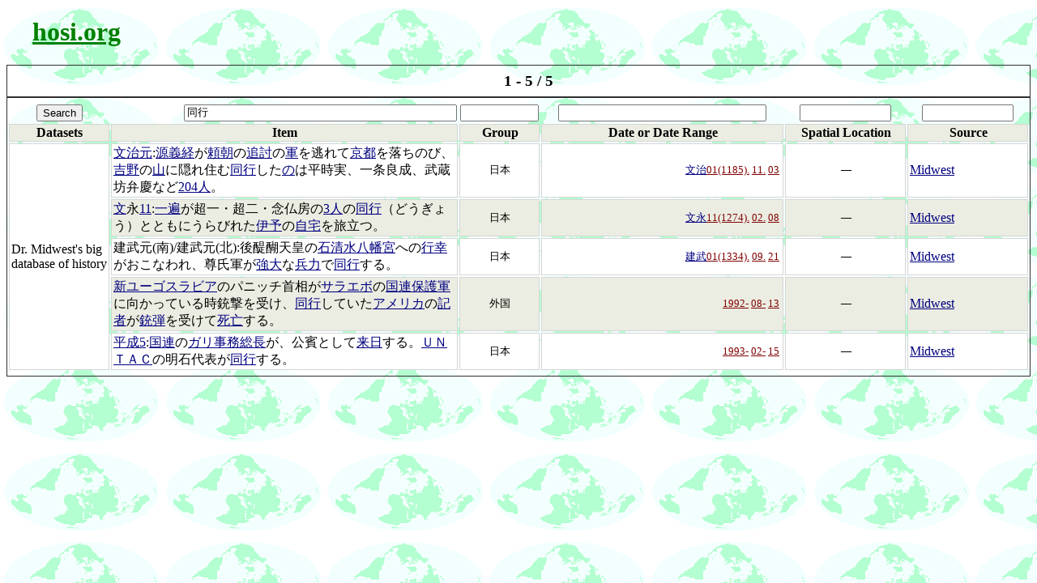

--- FILE ---
content_type: text/html; charset=utf-8
request_url: http://hosi.org:3000/Event?dataset=history-dataset.csv&keyword=%E5%90%8C%E8%A1%8C
body_size: 13258
content:
<!DOCTYPE html PUBLIC "-//W3C//DTD HTML 4.01 Transitional//EN" "http://www.w3.org/TR/html4/loose.dtd">
<html>
<head>
<meta http-equiv="Content-Type" content="text/html; charset=utf-8" />
  <title>hosi.org - Events </title>
  <style type="text/css">
 <!--
body{
 background-image : url("../wall.png");
 background-attachment : fixed;
 }
 -->
</style>
  <link data-turbolinks-track="true" href="/assets/application-739c76c67adbe645598155752949cc6b.css" media="all" rel="stylesheet" />
  <script data-turbolinks-track="true" src="/assets/application-7082956c7d3368a096bf1a97f864fa31.js"></script>
  <meta content="authenticity_token" name="csrf-param" />
<meta content="9Vw8p8KRh6wqoBl7yT+SdUGTHfTEc2XWJEMIihkOGSA=" name="csrf-token" />
</head>
<body>
<h1>&nbsp;&nbsp;&nbsp;&nbsp;<a class="ec-title-link" href="/" target="_top" title="Today&#39;s calendar">hosi.org</a></h1>
<div align='center'>
<table class="ec-calendar-header">
<tr>
<td width='12%'></td>
<td width='24%' align='right'></td>
<td align='center'><big><b>1 - 5 / 5</b></big></td>
<td width='24%'></td>
<td width='10%'></td>
</tr>
</table>
<form accept-charset="UTF-8" action="/Event" class="event" id="event" method="get"><div style="display:none"><input name="utf8" type="hidden" value="&#x2713;" /></div>
<input id="dataset" name="dataset" type="hidden" value="history-dataset.csv" />
<table class="ec-calendar-header">
<tr>
<td width='10%' align='center'><input name="commit" type="submit" value="Search" /></td>
<td align='right'><input id="keyword" name="keyword" size="40" title="Keyword" type="text" value="同行" /></td>
<td width='8%' align='center'><input id="group" name="group" size="10" title="Group" type="text" /></td>
<td width='24%' align='center'><input id="date" name="date" size="30" title="Date or Date Range" type="text" /></td>
<td width='12%' align='center'><input id="location" name="location" size="12" title="Spatial Location" type="text" /></td>
<td width='12%' align='center'><input id="contributor" name="contributor" size="12" title="Contributor" type="text" /></td>
</tr>
<tr style="background-color:#ECEDE2">
<th class="ec-calendar-note-cell" width='10%'>Datasets</td>
<th class="ec-calendar-note-cell">Item</td>
<th class="ec-calendar-note-cell" width='8%'>Group</td>
<th class="ec-calendar-note-cell" width='24%'>Date or Date Range</td>
<th class="ec-calendar-note-cell" width='12%'>Spatial Location</td>
<th class="ec-calendar-note-cell" width='12%'>Source</td>
</tr>
<tr style="background-color:#FFFFFF">
<td class="ec-calendar-note-cell" width='10%' rowspan="5"><span title='history-dataset.csv'>Dr. Midwest's big database of history</span></td>
<td class="ec-calendar-note-cell"><a class="ec-m17n-link" href="/Event?dataset=history-dataset.csv&amp;keyword=%E6%96%87%E6%B2%BB%E5%85%83" target="_top">文治元</a>:<a class="ec-m17n-link" href="/Event?dataset=history-dataset.csv&amp;keyword=%E6%BA%90%E7%BE%A9%E7%B5%8C" target="_top">源義経</a>が<a class="ec-m17n-link" href="/Event?dataset=history-dataset.csv&amp;keyword=%E9%A0%BC%E6%9C%9D" target="_top">頼朝</a>の<a class="ec-m17n-link" href="/Event?dataset=history-dataset.csv&amp;keyword=%E8%BF%BD%E8%A8%8E" target="_top">追討</a>の<a class="ec-m17n-link" href="/Event?dataset=history-dataset.csv&amp;keyword=%E8%BB%8D" target="_top">軍</a>を逃れて<a class="ec-m17n-link" href="/Event?dataset=history-dataset.csv&amp;keyword=%E4%BA%AC%E9%83%BD" target="_top">京都</a>を落ちのび、<a class="ec-m17n-link" href="/Event?dataset=history-dataset.csv&amp;keyword=%E5%90%89%E9%87%8E" target="_top">吉野</a>の<a class="ec-m17n-link" href="/Event?dataset=history-dataset.csv&amp;keyword=%E5%B1%B1" target="_top">山</a>に隠れ住む<a class="ec-m17n-link" href="/Event?dataset=history-dataset.csv&amp;keyword=%E5%90%8C%E8%A1%8C" target="_top">同行</a>した<a class="ec-m17n-link" href="/Event?dataset=history-dataset.csv&amp;keyword=%E3%81%AE" target="_top">の</a>は平時実、一条良成、武蔵坊弁慶など<a class="ec-m17n-link" href="/Event?dataset=history-dataset.csv&amp;keyword=204%E4%BA%BA" target="_top">204人</a>。</td>
<td class="ec-calendar-note-cell" width='8%' align='center'><small><span title='http://hosi.org/public/data/events/history/日本'>日本</span></small></td>
<td class="ec-calendar-note-cell" width='24%' align='right'><small><a class="ec-m17n-link" href="https://ja.wikipedia.org/wiki/%E6%96%87%E6%B2%BB" target="_reference">文治</a><a class="ec-day-link" href="/*/%E6%97%A5%E6%9C%AC::%E9%8E%8C%E5%80%89%E6%99%82%E4%BB%A3::%E6%96%87%E6%B2%BB01(1185)" target="_top" title="Display period of one year">01(1185).</a>&nbsp;<a class="ec-day-link" href="/*/%E6%97%A5%E6%9C%AC::%E9%8E%8C%E5%80%89%E6%99%82%E4%BB%A3::%E6%96%87%E6%B2%BB01(1185)-11-" target="_top" title="Display period of one month">11.</a>&nbsp;<a class="ec-day-link" href="/*/%E6%97%A5%E6%9C%AC::%E9%8E%8C%E5%80%89%E6%99%82%E4%BB%A3::%E6%96%87%E6%B2%BB01(1185)-11-03" target="_top" title="Display period of one day">03</a>&nbsp;</small></td>
<td class="ec-calendar-note-cell" width='12%' align='center'><small>―</small></td>
<td class="ec-calendar-note-cell" width='12%'><a class="ec-m17n-link" href="http://hosi.org/h/ref.html" target="_reference">Midwest</a></td>
</tr>
<tr style="background-color:#ECEDE2">
<td class="ec-calendar-note-cell"><a class="ec-m17n-link" href="/Event?dataset=history-dataset.csv&amp;keyword=%E6%96%87" target="_top">文</a>永<a class="ec-m17n-link" href="/Event?dataset=history-dataset.csv&amp;keyword=11" target="_top">11</a>:<a class="ec-m17n-link" href="/Event?dataset=history-dataset.csv&amp;keyword=%E4%B8%80%E9%81%8D" target="_top">一遍</a>が超一・超二・念仏房の<a class="ec-m17n-link" href="/Event?dataset=history-dataset.csv&amp;keyword=3%E4%BA%BA" target="_top">3人</a>の<a class="ec-m17n-link" href="/Event?dataset=history-dataset.csv&amp;keyword=%E5%90%8C%E8%A1%8C" target="_top">同行</a>（どうぎょう）とともにうらびれた<a class="ec-m17n-link" href="/Event?dataset=history-dataset.csv&amp;keyword=%E4%BC%8A%E4%BA%88" target="_top">伊予</a>の<a class="ec-m17n-link" href="/Event?dataset=history-dataset.csv&amp;keyword=%E8%87%AA%E5%AE%85" target="_top">自宅</a>を旅立つ。</td>
<td class="ec-calendar-note-cell" width='8%' align='center'><small><span title='http://hosi.org/public/data/events/history/日本'>日本</span></small></td>
<td class="ec-calendar-note-cell" width='24%' align='right'><small><a class="ec-m17n-link" href="https://ja.wikipedia.org/wiki/%E6%96%87%E6%B0%B8" target="_reference">文永</a><a class="ec-day-link" href="/*/%E6%97%A5%E6%9C%AC::%E9%8E%8C%E5%80%89%E6%99%82%E4%BB%A3::%E6%96%87%E6%B0%B811(1274)" target="_top" title="Display period of one year">11(1274).</a>&nbsp;<a class="ec-day-link" href="/*/%E6%97%A5%E6%9C%AC::%E9%8E%8C%E5%80%89%E6%99%82%E4%BB%A3::%E6%96%87%E6%B0%B811(1274)-02-" target="_top" title="Display period of one month">02.</a>&nbsp;<a class="ec-day-link" href="/*/%E6%97%A5%E6%9C%AC::%E9%8E%8C%E5%80%89%E6%99%82%E4%BB%A3::%E6%96%87%E6%B0%B811(1274)-02-08" target="_top" title="Display period of one day">08</a>&nbsp;</small></td>
<td class="ec-calendar-note-cell" width='12%' align='center'><small>―</small></td>
<td class="ec-calendar-note-cell" width='12%'><a class="ec-m17n-link" href="http://hosi.org/h/ref.html" target="_reference">Midwest</a></td>
</tr>
<tr style="background-color:#FFFFFF">
<td class="ec-calendar-note-cell">建武元(南)/建武元(北):後醍醐天皇の<a class="ec-m17n-link" href="/Event?dataset=history-dataset.csv&amp;keyword=%E7%9F%B3%E6%B8%85%E6%B0%B4%E5%85%AB%E5%B9%A1%E5%AE%AE" target="_top">石清水八幡宮</a>への<a class="ec-m17n-link" href="/Event?dataset=history-dataset.csv&amp;keyword=%E8%A1%8C%E5%B9%B8" target="_top">行幸</a>がおこなわれ、尊氏軍が<a class="ec-m17n-link" href="/Event?dataset=history-dataset.csv&amp;keyword=%E5%BC%B7%E5%A4%A7" target="_top">強大</a>な<a class="ec-m17n-link" href="/Event?dataset=history-dataset.csv&amp;keyword=%E5%85%B5%E5%8A%9B" target="_top">兵力</a>で<a class="ec-m17n-link" href="/Event?dataset=history-dataset.csv&amp;keyword=%E5%90%8C%E8%A1%8C" target="_top">同行</a>する。</td>
<td class="ec-calendar-note-cell" width='8%' align='center'><small><span title='http://hosi.org/public/data/events/history/日本'>日本</span></small></td>
<td class="ec-calendar-note-cell" width='24%' align='right'><small><a class="ec-m17n-link" href="https://ja.wikipedia.org/wiki/%E5%BB%BA%E6%AD%A6_%28%E6%97%A5%E6%9C%AC%29" target="_reference">建武</a><a class="ec-day-link" href="/*/%E6%97%A5%E6%9C%AC::%E5%A4%A7%E8%A6%9A%E5%AF%BA%E7%B5%B1::%E5%BB%BA%E6%AD%A601(1334)" target="_top" title="Display period of one year">01(1334).</a>&nbsp;<a class="ec-day-link" href="/*/%E6%97%A5%E6%9C%AC::%E5%A4%A7%E8%A6%9A%E5%AF%BA%E7%B5%B1::%E5%BB%BA%E6%AD%A601(1334)-09-" target="_top" title="Display period of one month">09.</a>&nbsp;<a class="ec-day-link" href="/*/%E6%97%A5%E6%9C%AC::%E5%A4%A7%E8%A6%9A%E5%AF%BA%E7%B5%B1::%E5%BB%BA%E6%AD%A601(1334)-09-21" target="_top" title="Display period of one day">21</a>&nbsp;</small></td>
<td class="ec-calendar-note-cell" width='12%' align='center'><small>―</small></td>
<td class="ec-calendar-note-cell" width='12%'><a class="ec-m17n-link" href="http://hosi.org/h/ref.html" target="_reference">Midwest</a></td>
</tr>
<tr style="background-color:#ECEDE2">
<td class="ec-calendar-note-cell"><a class="ec-m17n-link" href="/Event?dataset=history-dataset.csv&amp;keyword=%E6%96%B0%E3%83%A6%E3%83%BC%E3%82%B4%E3%82%B9%E3%83%A9%E3%83%93%E3%82%A2" target="_top">新ユーゴスラビア</a>のパニッチ首相が<a class="ec-m17n-link" href="/Event?dataset=history-dataset.csv&amp;keyword=%E3%82%B5%E3%83%A9%E3%82%A8%E3%83%9C" target="_top">サラエボ</a>の<a class="ec-m17n-link" href="/Event?dataset=history-dataset.csv&amp;keyword=%E5%9B%BD%E9%80%A3%E4%BF%9D%E8%AD%B7%E8%BB%8D" target="_top">国連保護軍</a>に向かっている時銃撃を受け、<a class="ec-m17n-link" href="/Event?dataset=history-dataset.csv&amp;keyword=%E5%90%8C%E8%A1%8C" target="_top">同行</a>していた<a class="ec-m17n-link" href="/Event?dataset=history-dataset.csv&amp;keyword=%E3%82%A2%E3%83%A1%E3%83%AA%E3%82%AB" target="_top">アメリカ</a>の<a class="ec-m17n-link" href="/Event?dataset=history-dataset.csv&amp;keyword=%E8%A8%98%E8%80%85" target="_top">記者</a>が<a class="ec-m17n-link" href="/Event?dataset=history-dataset.csv&amp;keyword=%E9%8A%83%E5%BC%BE" target="_top">銃弾</a>を受けて<a class="ec-m17n-link" href="/Event?dataset=history-dataset.csv&amp;keyword=%E6%AD%BB%E4%BA%A1" target="_top">死亡</a>する。</td>
<td class="ec-calendar-note-cell" width='8%' align='center'><small><span title='http://hosi.org/public/data/events/history/外国'>外国</span></small></td>
<td class="ec-calendar-note-cell" width='24%' align='right'><small><a class="ec-day-link" href="/*/1992" target="_top" title="Display period of one year">1992-</a>&nbsp;<a class="ec-day-link" href="/*/1992-08" target="_top" title="Display period of one month">08-</a>&nbsp;<a class="ec-day-link" href="/*/1992-08-13" target="_top" title="Display period of one day">13</a>&nbsp;</small></td>
<td class="ec-calendar-note-cell" width='12%' align='center'><small>―</small></td>
<td class="ec-calendar-note-cell" width='12%'><a class="ec-m17n-link" href="http://hosi.org/h/ref.html" target="_reference">Midwest</a></td>
</tr>
<tr style="background-color:#FFFFFF">
<td class="ec-calendar-note-cell"><a class="ec-m17n-link" href="/Event?dataset=history-dataset.csv&amp;keyword=%E5%B9%B3%E6%88%905" target="_top">平成5</a>:<a class="ec-m17n-link" href="/Event?dataset=history-dataset.csv&amp;keyword=%E5%9B%BD%E9%80%A3" target="_top">国連</a>の<a class="ec-m17n-link" href="/Event?dataset=history-dataset.csv&amp;keyword=%E3%82%AC%E3%83%AA%E4%BA%8B%E5%8B%99%E7%B7%8F%E9%95%B7" target="_top">ガリ事務総長</a>が、公賓として<a class="ec-m17n-link" href="/Event?dataset=history-dataset.csv&amp;keyword=%E6%9D%A5%E6%97%A5" target="_top">来日</a>する。<a class="ec-m17n-link" href="/Event?dataset=history-dataset.csv&amp;keyword=%EF%BC%B5%EF%BC%AE%EF%BC%B4%EF%BC%A1%EF%BC%A3" target="_top">ＵＮＴＡＣ</a>の明石代表が<a class="ec-m17n-link" href="/Event?dataset=history-dataset.csv&amp;keyword=%E5%90%8C%E8%A1%8C" target="_top">同行</a>する。</td>
<td class="ec-calendar-note-cell" width='8%' align='center'><small><span title='http://hosi.org/public/data/events/history/日本'>日本</span></small></td>
<td class="ec-calendar-note-cell" width='24%' align='right'><small><a class="ec-day-link" href="/*/1993" target="_top" title="Display period of one year">1993-</a>&nbsp;<a class="ec-day-link" href="/*/1993-02" target="_top" title="Display period of one month">02-</a>&nbsp;<a class="ec-day-link" href="/*/1993-02-15" target="_top" title="Display period of one day">15</a>&nbsp;</small></td>
<td class="ec-calendar-note-cell" width='12%' align='center'><small>―</small></td>
<td class="ec-calendar-note-cell" width='12%'><a class="ec-m17n-link" href="http://hosi.org/h/ref.html" target="_reference">Midwest</a></td>
</tr>
</table>
</form></div>
<div align='right'>

</body>
</html>
